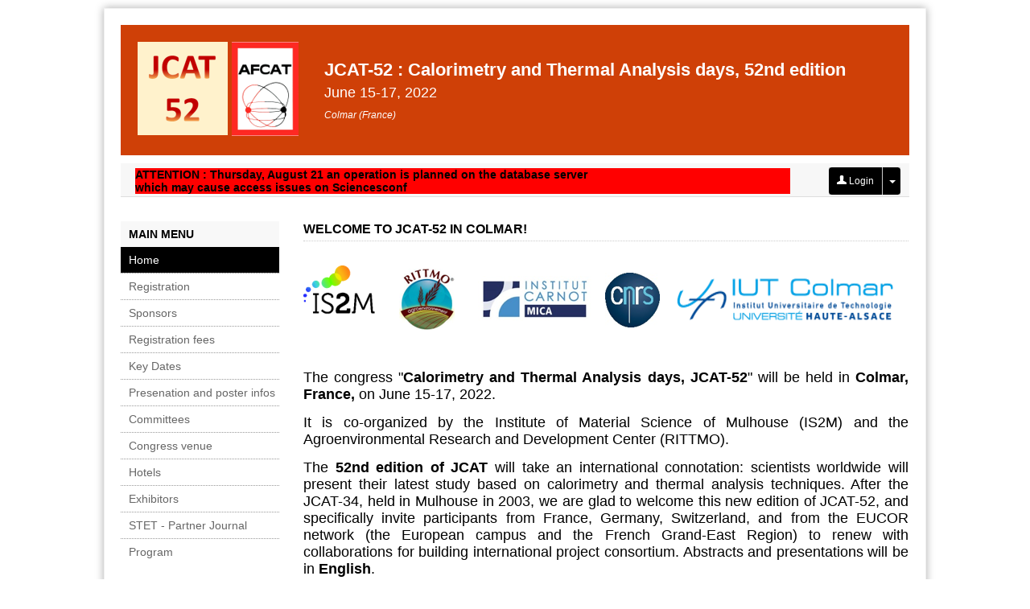

--- FILE ---
content_type: text/html
request_url: https://jcat-52.sciencesconf.org/
body_size: 3757
content:
<!DOCTYPE html PUBLIC "-//W3C//DTD XHTML 1.0 Strict//EN" "http://www.w3.org/TR/xhtml1/DTD/xhtml1-strict.dtd"><html xmlns="http://www.w3.org/1999/xhtml">

<!-- Mirrored from jcat-52.sciencesconf.org/ by HTTrack Website Copier/3.x [XR&CO'2014], Fri, 25 Jul 2025 06:37:10 GMT -->
<!-- Added by HTTrack --><meta http-equiv="content-type" content="text/html;charset=UTF-8" /><!-- /Added by HTTrack -->
<head>
    <meta http-equiv="Content-Type" content="text/html; charset=utf-8" />
    
        <link rel="icon" type="type/png" href="img/favicon.png" />
    <link href="feeds/rss" title="jcat-52.sciencesconf.org : RSS" type="application/rss+xml" rel="alternate" />
    <link href="feeds/atom" title="jcat-52.sciencesconf.org : Atom" type="application/atom+xml" rel="alternate" />
    <title>Calorimetry and Thermal Analysis days, 52nd edition - Sciencesconf.org</title>
    <script type="text/javascript">
    //<![CDATA[
    var lang = 'en'; var langs = ['en'];    //]]>
</script><link rel="stylesheet" href="css/jquery/ui/jquery.ui1b37.css?1.16.5" type="text/css" media="screen" />
<link rel="stylesheet" href="css/jquery/jquery.tipsy1b37.css?1.16.5" type="text/css" media="screen" />
<link rel="stylesheet" href="css/conference/templates/base1b37.css?1.16.5" type="text/css" media="screen" />
<link rel="stylesheet" href="css/conference/templates/template_980_centre_vertical1b37.css?1.16.5" type="text/css" media="screen" />
<link rel="stylesheet" href="css/conference1b37.css?1.16.5" type="text/css" media="screen" />
<link rel="stylesheet" href="data/css/skin.css" type="text/css" media="screen" />

<script type="text/javascript" src="js/jquery/jquery.js"></script>
<script type="text/javascript" src="js/jquery/jquery.ui.js"></script>
<script type="text/javascript" src="js/translation9ed2.js?lang=en"></script>
<script type="text/javascript" src="js/jquery/jquery.json1b37.js?1.16.5"></script>
<script type="text/javascript" src="js/conference/form1b37.js?1.16.5"></script>
<script type="text/javascript" src="js/jquery/jquery.tipsy1b37.js?1.16.5"></script>
<script type="text/javascript" src="js/sciencesconf1b37.js?1.16.5"></script>

</head>
<body>

    <!-- CONTENEUR EXTERNE -->
	<div id='template_external' class='site_position'>
		<!-- CONTAINER PRINCIPAL -->
		<div id='template_wrapper'  class='largeur_page'>
		    
		    <!-- HEAD -->
		        	
    			<div id='template_header' style="background: #cf4007;color:#ffffff">
    		<table style="border: 0; border-spacing: 0; border-collapse: collapse; padding: 0;">
    		  <tr>
    		    <td class="tac vam">
                    <a href="index.html"><img src="data/header/Image1.png" id="header_logo" alt="logo" style='margin-right:30px'/></a>
                </td>
    		    <td class="tal vam">
    		    <div id='header_title'><a href="index.html" style="color:#ffffff">JCAT-52 : Calorimetry and Thermal Analysis days, 52nd edition</a></div>
    			<div id='header_subtitle'>June 15-17, 2022</div>
    		 	<div id='header_wheredate'>
    		 	     Colmar&nbsp;(France)    		 	</div>
    		    </td>
    		  </tr>
    		</table>
    	</div>

		    		    
		    <!-- FIL ARIANE -->
		    <div id='template_link'>
		       <table class="book_papers link_h">
<tr>
<td class="tal vam">
<!-- DEBUT DES LANGUES -->
<div class="language">
        </div>
<!-- FIN DES LANGUES -->
</td>
    <!-- DEBUT message administratif éventuel -->
    <td>
    <div id='administrative_message'>
        ATTENTION : Thursday, August 21 an operation is planned on the database server<br>
which may cause access issues on Sciencesconf
    </div>
</td>
        <!-- FIN message administratif éventuel -->
        <td class="tar vam">
<!-- DEBUT DES LANGUES -->
<div class='filariane_quicklogin'>
        <form action="https://jcat-52.sciencesconf.org/user/login" method="post">
            <input type="hidden" name="conference" value="jcat-52" />
            <div class="btngrp">
                <button type="submit" class="btn-login menu_niveau_1_on">
                    <img src="img/user-w.png" alt="Login" style="width: 12px;"/>&nbsp;Login                </button>
                <div class="dropdown">
                    <button class="dropbtn menu_niveau_1_on" type="button"><span class="caret"></span></button>
                    <div class="dropdown-content">
                        <a href="user/lost.html">Lost password ?</a>
                                                    <a href="user/createaccount.html"
                               class="linkCreateUser">Create account</a>
                                            </div>
                </div>
            </div>
        </form>
            
</div>
<!-- FIN DES LANGUES -->
</td>

</tr>
</table>





		    </div>

		    <!-- MENU + CONTENU -->
						<table id='template_main' class="tpl_main_v">
              <tr>
                <td class="tal vat" id='template_menu'><div id="menu" class="menu_v fll">
    <div class='menu_cartouche'>Main menu</div>
    <div id='menu_public' class='menu mb_20'>
        <div class='sousmenu_cartouche'>
                            <div class='menu_niveau_1_on menu_132048'><a href='index9ed2.html?lang=en' target='_self'>Home</a><input type="hidden" class="menu" value="132048.0" /></div>
                                        <div class='menu_niveau_1 menu_132049'><a href='index/closed.html?lang=en' target='_self'>Registration</a><input type="hidden" class="menu" value="132049.0" /></div>
                                        <div class='menu_niveau_1 menu_132095'><a href='resource/sponsors9ed2.html?lang=en' target='_self'>Sponsors</a><input type="hidden" class="menu" value="132095.0" /></div>
                                        <div class='menu_niveau_1 menu_132096'><a href='resource/page/id/2.html?lang=en' target='_self'>Registration fees</a><input type="hidden" class="menu" value="132096.0" /></div>
                                        <div class='menu_niveau_1 menu_132159'><a href='resource/page/id/3.html?lang=en' target='_self'>Key Dates</a><input type="hidden" class="menu" value="132159.0" /></div>
                                        <div class='menu_niveau_1 menu_141149'><a href='resource/page/id/9.html?lang=en' target='_self'>Presenation and poster infos</a><input type="hidden" class="menu" value="141149.0" /></div>
                                        <div class='menu_niveau_1 menu_132539'><a href='resource/page/id/4.html?lang=en' target='_self'>Committees</a><input type="hidden" class="menu" value="132539.0" /></div>
                                        <div class='menu_niveau_1 menu_132540'><a href='resource/page/id/5.html?lang=en' target='_self'>Congress venue</a><input type="hidden" class="menu" value="132540.0" /></div>
                                        <div class='menu_niveau_1 menu_133638'><a href='resource/page/id/7.html?lang=en' target='_self'>Hotels</a><input type="hidden" class="menu" value="133638.0" /></div>
                                        <div class='menu_niveau_1 menu_135746'><a href='resource/page/id/8.html?lang=en' target='_self'>Exhibitors</a><input type="hidden" class="menu" value="135746.0" /></div>
                                        <div class='menu_niveau_1 menu_142124'><a href='resource/page/id/10.html?lang=en' target='_self'>STET - Partner Journal</a><input type="hidden" class="menu" value="142124.0" /></div>
                                        <div class='menu_niveau_1 menu_143270'><a href='program9ed2.html?lang=en' target='_self'>Program</a><input type="hidden" class="menu" value="143270.0" /></div>
                            </div>
    </div>
    

                            <div id='menu_gestion' class='menu mb_20'>
               <!-- Suppression du menu connecté à l'initialisation -->
            </div>
            
    
    <div id='menu_contact' class='menu' >
        <div class='menu_cartouche'>HELP</div>
        <div class='sousmenu_cartouche'> 
                        <div id="menu_mail" class='menu_niveau_1'>
                <script type="text/javascript" language="javascript">decrypt('wpng-52@fpvraprfpbas.bet', 'mailContact');</script>                <a id="mailContact" href="mailto:" >@&nbsp;Contact</a>
            </div>
            <!--?php if (Zend_Registry::get('conference')->website->viewContactTech()) {?-->
                   </div>
    </div>
</div> </td>
                <td class="tal vat w_100" id='template_content'>
                    			        <div id='wp_32598' class='widget'><p class='titre'>Welcome to JCAT-52 in Colmar!</p>  <div class='widget-content'>       <div><p><br /><img title="Image_6.png" src="data/pages/Image_6.png" alt="Image_6.png" /></p>
<p style="text-align: justify;"><span style="font-size: medium;">&nbsp;</span></p>
<p style="text-align: justify;"><span style="font-size: large;">The congress "<strong>Calorimetry and Thermal Analysis days, JCAT-52</strong>" will be held in <strong>Colmar, France,</strong> on June 15-17, 2022.</span></p>
<p style="text-align: justify;"><span style="font-size: large;">It is co-organized by the Institute of Material Science of Mulhouse (IS2M) and the Agroenvironmental Research and Development Center (RITTMO).</span></p>
<p style="text-align: justify;"><span style="font-size: large;">The <strong>52nd edition of JCAT</strong> will take an international connotation: scientists worldwide will present their latest study based on calorimetry and thermal analysis techniques. After the JCAT-34, held in Mulhouse in 2003, we are glad to welcome this new edition of JCAT-52, and specifically invite participants from France, Germany, Switzerland, and from the EUCOR network (the European campus and the French Grand-East Region) to renew with collaborations for building international project consortium. Abstracts and presentations will be in <strong>English</strong>.<br /></span></p>
<p style="text-align: justify;"><span style="font-size: large;">The congress' goal is to review and discuss the various research approaches and characterization methodologies based on calorimetry and thermal analysis techniques (DSC, DTA, TG...) alone, or linked to other analytical instruments, in material science. The main topics are:</span></p>
<p style="text-align: justify;"><span style="font-size: large;">- Biomass valorization</span></p>
<p style="text-align: justify;"><span style="font-size: large;">- Energy Storage</span></p>
<p style="text-align: justify;"><span style="font-size: large;">- Materials: organic, inorganic, and hybrids</span></p>
<p style="text-align: justify;"><span style="font-size: large;">Other topics will be of course accepted.</span></p>
<p style="text-align: justify;"><span style="font-size: large;">Previous to the conference, introductory courses (<strong>Short classes</strong>) will be also organized (15th of June morning). They are particularly adapted to PhD-students, young researcher and scientist starting to use calorimetry and thermal analysis for the first time. Young researchers interested in participating exclusively in the Short Classes can inscribe selecting in the Registration Fees section "Short Classes only".</span></p>
<p style="text-align: justify;"><span style="font-size: large; color: #ff0000;">&nbsp;</span></p>
<p style="text-align: justify;"><span style="font-size: large; color: #ff0000;">THE CONFERENCE PLANNING IS ON-LINE! <br /></span></p>
<p style="text-align: justify;"><span style="font-size: large; color: #ff0000;">Looking forward to see you in Colmar!<br /></span></p>
<p style="text-align: justify;"><span style="font-size: large;">&nbsp;</span></p></div>  </div></div>			    </td>
              </tr>
            </table>
					    <!-- PIED DE PAGE -->
		    <div id='template_foot'>
                <div class="tar">
    <table class="book_papers">
        <tr>
                        <td class="tal vam w_30">
                <span class="online_users">
                                    </span>
            </td>
                        <td class="tac vam w_30">
                            <a href=https://portal.sciencesconf.org/index/rgpd class="texte_trebuchet_12_normal_grisfonce">Privacy</a> |
                <a href=https://portal.sciencesconf.org/index/rgaa class="texte_trebuchet_12_normal_grisfonce">Accessibility</a>
            </td>
            <td class="tar vam">
                <a href="http://ccsd.cnrs.fr/" target='_blank'><img src="img/ccsd.png" title="CCSD" alt="CCSD" /></a>
                <a href="http://www.sciencesconf.org/" target='_blank'><img src="img/favicon-g.png" class="logo_sc" title="Sciencesconf.org" alt="Sciencesconf"/></a>
            </td>
        </tr>
    </table>
</div>
			</div>
		</div>
	</div>
	<div id="template_center"></div>

    <!-- Boites de dialogue communes à toutes les pages du site  -->
        <div id='popup_dialog' class="alert none"></div>
    <div id='popup_alert' class="alert none"></div>
    <div id='popup_confirm' class="alert none"></div>
    <div id='loading' class='none'>
        <div class="msgbox">
            <div>
                <span id="loading_img">
                    <img src="img/conference/load.gif" alt="Loading..." class="tac mr_10"/>
                </span>Loading...            </div>
        </div>
    </div>
    
    </body>

<!-- Mirrored from jcat-52.sciencesconf.org/ by HTTrack Website Copier/3.x [XR&CO'2014], Fri, 25 Jul 2025 06:37:54 GMT -->
</html>

--- FILE ---
content_type: text/css
request_url: https://jcat-52.sciencesconf.org/css/conference/templates/base1b37.css?1.16.5
body_size: 1468
content:
@charset "utf-8";

/* Squelette */
body 									{ background-color: var(--blanc) /*#fff*/; margin: 0; min-height: 980px ; color:var(--gris-fonce) /*#666*/;}
#template_external 						{ margin-top:10px; margin-left:10px; margin-right:10px; } 
#template_wrapper, #profiler   			{ background-color:var(--blanc) /*#FFFFFF*/; padding:20px; border: 1px solid var(--blanc-f1) /*#F1F1F1*/; -moz-box-shadow: 0 0 10px var(--gris-a) /*#aaa*/;  -webkit-box-shadow: 0 0 10px var(--gris-a) /*#aaa*/;  box-shadow: 0 0 10px var(--gris-a) /*#aaa*/;border-bottom-width:0;}
#template_header						{ background:url() repeat ; padding:20px; background-color:var(--blanc-f7) /*#f7f7f7*/; color:var(--gris-fonce) /*#666*/;}
#template_header a						{ color:var(--gris-fonce) /*#666*/; text-decoration:none; }
#template_header div 					{ margin-top:5px; margin-bottom:5px; }
#template_header #header_logo 			{ border:0; }
#template_header #header_title 			{ font-size:22px ; font-weight:bold ; margin-bottom:5px; }
#template_header #header_subtitle  		{ font-size:18px ; margin-bottom:10px; text-decoration:none; color:inherit; }
#template_header #header_wheredate 		{ font-size:12px ; font-style:italic; }
#template_link 							{ clear:left; background-color:var(--blanc-f7) /*#f7f7f7*/; height:41px; margin-top:10px; border-bottom: 1px solid var(--gris-d) /*#DDDDDD*/;}
#template_link .language 				{ margin-left:10px; }
#template_link  .on 					{ border-width:3px; border-color: var(--tpl-link) /*#fcefa1*/; }
#template_link  .off					{ border-width:3px; border-color: var(--blanc) /*#FFFFFF*/; }
#template_link .filariane_quicklogin 	{ margin-right:10px; float:right; }
#template_main 							{ margin-top:30px; }
#template_content 						{ padding-left:10px ; padding-bottom:20px; background-color:var(--blanc) /*#FFF*/; }
#template_menu 							{ width:165px;  padding:20px; padding-top:0; padding-left:0;  text-align: left;}
#template_menu .menu_login 				{ width:165px;  padding:20px; text-align: left; }
#template_menu .menu_login p 			{ margin-bottom: 0; }
#template_foot      					{ background-color:var(--blanc-f7) /*#f7f7f7*/ ; padding:5px; border-top:1px solid var(--gris-d) /*#DDD*/;  margin-top:50px; }
#template_foot .pied 					{ clear: left; background-color:var(--blanc-f7) /*#f7f7f7*/; ; height:42px; }
pre                                     { width:300px; }
#template_link #administrative_message  { background-color:var(--erreur) /*red*/ ; color:var(--noir) /*black*/; margin-top:5px; margin-bottom:5px; font-weight: bold;}

/* Menu Vertical */
.menu                   { text-align:left; width:197px;  }
.menu_cartouche         { width: 215px;font-weight:bold ;text-decoration: none;display:block;width:187px;height:100%;padding-top:8px;padding-bottom:8px; padding-left:10px;background-color: var(--gris-f8) /*#F8F8F8*/;text-transform: uppercase;}
.menu_cartouche a       { font-size:16px ;text-decoration: none; }
.menu_niveau_1          { width: 197px;color: var(--gris-9) /*#999*/;border-top-color:var(--gris-9) /*#999*/; border-top:1px dotted; }
.menu_niveau_1 a        { color:var(--gris-fonce) /*#666*/;text-decoration: none; display:block;width:187px; height:100%; padding-top:8px; padding-bottom:8px;padding-left:10px;border-top-color:var(--gris-9) /*#999*/;}
.menu_niveau_1 a:hover  { color:var(--noir) /*#000*/;background-color: var(--liste-impair) /*#FCFCFC*/;border-top-color:var(--gris-9) /*#999*/;}
.menu_niveau_1 a:active, .menu_niveau_1 a:focus  { color:var(--noir) /*#000*/;background-color:var(--liste-impair) /*#FCFCFC*/;border-top-color:var(--gris-9) /*#999*/;}
.menu_niveau_1_on       { color:var(--blanc) /*#FFF*/; text-decoration: none; border-top-color:var(--gris-9) /*#999*/; background-color:var(--gris-fonce) /*#666666*/; }
.menu_niveau_1_on a     { color:var(--blanc) /*#FFFFFF*/;text-decoration: none;padding-top:8px;padding-bottom:8px;padding-left:10px;display:block;width:187px;height:100%;}
.menu_niveau_2          { width: 197px;background-color:var(--gris-fd) /*#FDFDFD*/; }
.menu_niveau_2 a        { font-weight:normal;color:var(--gris-fonce) /*#666*/;text-decoration: none;  display:block; width:172px; height:100%; padding-top:4px; padding-bottom:4px; padding-left:15px;}
.menu_niveau_2 a:hover  { background-color:var(--gris-fa) /*#FaFaFa*/; color:var(--noir) /*#000*/; }
.menu_niveau_2 .menu_niveau_2 a:active, .menu_niveau_2 a:focus  { font-weight:normal; }
.menu_niveau_2_on       { width: 197px;background-color:var(--gris-fd) /*#FDFDFD*/ }
.menu_niveau_2_on a     { font-weight: normal; text-decoration: underline; display:block; width:172px; height:100%;padding-top:4px; padding-bottom:4px; padding-left:15px; }
.menu_niveau_2_on a:hover { background-color:var(--gris-fa) /*#FaFaFa*/; }
.sousmenu_dir   { padding-top:5px; padding-bottom:5px; }

/* Menu Horizontal */
div#mainmenu    {  background-color:var(--gris-f9) /*#f9f9f9*/; position : relative; z-index : 500; }
div#mainmenu a  { padding: 10px;  }
div#mainmenu ul                 { padding:0; /*margin:0px;*/ }
div#mainmenu ul li              {list-style: none;float:left; border-left:1px dotted var(--gris-clair) /*#CCC*/; text-align:left}
div#mainmenu ul li:hover        { background-color:var(--gris-fonce) /*#666*/; }
div#mainmenu ul li a            { color:var(--gris-fonce) /*#666*/;text-decoration: none; display:block; }
div#mainmenu ul li:hover > a    { color:var(--blanc) /*#FFF*/;}
div#mainmenu ul li:hover ul     { display:block; }
div#mainmenu ul ul              { display:none; position: absolute; width:201px; }
div#mainmenu ul ul li           { width:210px; /*margin-left:-1px;*/ background-color:var(--blanc-f5) /*#f5f5f5*/;  border-bottom:1px dotted var(--gris-clair) /*#CCC*/; }
div#mainmenu ul ul li:hover     { background-color: var(--gris-fonce) /*#666*/; color:var(--blanc) /*#FFF*/;}
div#mainmenu ul ul li a         { color:var(--gris-fonce) /*#666*/; }
div#mainmenu ul ul li a:hover   { color:var(--blanc) /*#FFF*/; }
div#mainmenu li ul li:hover ul  { display:block; }
div#mainmenu ul.admin li ul ul  { margin: -35px 0 0 -210px; }
div#mainmenu li:hover ul ul     { display:none; }

.tpl_nav_h {
    margin-bottom: 25px;
}
.tpl_content_h {
    z-index:1000001;
}
.tpl_main_v {
    border: 0;
    border-spacing: 0;
    border-collapse: collapse;
    padding: 0;
    width: auto;
}
.mr_10 {
    margin-right: 10px;
}
.buttonConnect {
    height: 35px;
 }
#deja_compte {
    height: 450px;
}

--- FILE ---
content_type: text/css
request_url: https://jcat-52.sciencesconf.org/css/conference/templates/template_980_centre_vertical1b37.css?1.16.5
body_size: -9
content:
@charset "utf-8";


/* largeur et position du site dans la page */
.site_position  { /*margin:auto;*/ }
.largeur_page 	{ width:980px; margin:auto;}

--- FILE ---
content_type: text/css
request_url: https://jcat-52.sciencesconf.org/css/conference1b37.css?1.16.5
body_size: 7028
content:
@charset "utf-8";

:root {
    --violet-sc: #D264EB/*D264EB*/;
    --violet-survol-sc: #9641d7 /* violet01 B244CB/*d54e21*/;
    --violet-sc02: #5a1ebe;
    --violet-clair-sc: #FBF0FD/*F6E0FB/*#D264EB*/;
    --bleu-ccsd: #00005C;

    --article: #1271e6;
    --article-courant: #d54e21;
    --blanc : #ffffff;
    --erreur: #F00;
    --etat-vert: #093;
    --form-link: #21759b;
    --gris: #dee0db;
    --gris-clair: #CCC;
    --gris-clair-moyen: #eeeeee;
    --gris-fonce: #666;
    --gris-moyen: #767676;
    --gris-tres-clair: #f9f9f9f9;
    --important: #cc0000;
    --important-hover: #ffedf0;
    --liste: #369;
    --liste-impair: #FCFCFC;
    --map: #009900;
    --mois: #8f0f0f;
    --noir: #000;
    --note: #deffe0;
    --tab-hover: #fef4cd;
    --tpl-link: #fcefa1;
    --valid: #dff0d8;

    --blanc-f1: #f1f1f1;
    --blanc-f5: #f5f5f5;
    --blanc-f7: #f7f7f7;
    --gris-71: #717375;
    --gris-8: #888;
    --gris-9: #999999;
    --gris-a: #aaa;
    --gris-d: #ddd;
    --gris-d9: #d9d9d9;
    --gris-db: #DBDBDB;
    --gris-e4 : #e4e4e4;
    --gris-e5: #e5e4e4;
    --gris-ef: #efefef;
    --gris-f8: #f8f8f8;
    --gris-f9: #f9f9f9;
    --gris-fa: #fafafa;
    --gris-fd: #fdfdfd;
    --noir-3: #333333;
    --noir-5: #555555;
    --noir-15: #151515;
    --noir-18: #180303;
}

/* General */
a { color: var(--gris-fonce) /*#666*/; }
.fleche { font-family: Arial, Verdana, Helvetica, sans-serif; font-size:8px;  }
.titre, .stitre { margin-top:0;padding-top:0;padding-bottom:5px;font-size:15px; font-weight:bold ;border-bottom:1px dotted var(--gris-clair) /*#CCC*/; text-align:left;margin-bottom:10px;}
.stitre { font-size:13px; }
.ui-widget-overlay {opacity: 0.8;}
.ui-dialog .ui-dialog-buttonpane {border-color: var(--gris-clair) /*#ccc*/;}
.ui-autocomplete {max-height:300px;overflow:auto;}
#alert,#popup_dialog {background: url(../img/portal/dialog.bg.png) no-repeat right bottom;display: none;margin-top: 20px;}
#alert {font-size: 13px;}
.p-info {border-left: 5px solid var(--gris-clair-moyen) /*#eeeeee*/; padding:5px 10px;font-style: italic; margin-bottom: 10px; }
.p-important {border-left: 5px solid var(--gris-clair-moyen) /*#eeeeee*/; padding:5px 10px;font-style: italic; color: var(--important) /*#cc0000*/; margin-bottom: 10px; }
#profiler {width: 980px;margin: 10px auto;background: var(--blanc) /*#ffffff*/;}
.closed,.msgbox {background: var(--blanc) /*#fefefe*/;border: 1px solid var(--gris-clair-moyen) /*#eeeeee*/;box-shadow:0 1px 0 rgba(255, 255, 255, 0.2) inset, 0 1px 2px rgba(0, 0, 0, 0.05); padding: 20px; width: 400px;margin: 50px auto;text-align: center; }
.closed .titre {text-align: center; border: 0; margin-bottom:0; margin-top:10px;}
.closed-msg {font-size: 18px; font-weight: bold;}
.closed-msg .i {font-size: smaller; font-weight:normal;}
.img-border {box-shadow: 3px 3px 4px var(--gris-clair) /*#ccc*/;}
hr {height: 1px; border:0; background-color: var(--gris-clair) /*#CCC*/;}
.i, .empty-list {font-style: italic;}
.b {font-weight: bold;}
.important {font-size: 13px;}
.normal {font-size: 11px;}
.divhover:hover, #div_login  {box-shadow: 0 0 2px var(--gris-clair) /*#cccccc*/;background: var(--gris-f8) /*#f8f8f8*/;}
.divhover:hover i.icon{opacity:1;}
.divhover:hover table.tableau tbody tr:nth-child(2n+1) { background: var(--gris-f8) /*#f8f8f8*/;}
.divhover:hover table.tableau tbody tr:nth-child(2n) {background: var(--blanc-f5) /*#f5f5f5*/;}
.divhover:hover table.tableau tbody tr:hover {background-color: var(--violet-clair-sc)/*#fef4cd*/;}
#fLogin dl {margin: 0; padding: 0;}
#fLogin dt {text-align: right;}
#fLogin dt{display: none;}
#fLogin dd {float: left ;margin: 0;}
#fLogin dd input {margin: 0 4px;}
#fLogin input {color: var(--gris-moyen) /*#767676*/;font-family: Arial, Helvetica, sans-serif;font-size: 10px;font-weight: normal;}
.online_users   { margin-left: 10px; padding: 5px 10px;}
.overflow {overflow:auto;}
.clear {clear:both;}
#div_login {margin:50px auto; width:500px; background-color:var(--blanc) /*#ffffff*/;text-align:center;}
#formLogin dl dt {text-align:left;font-weight:bold;}
#formLogin dl dd {margin-left: 0; margin-bottom: 10px;}

/* Icons */
img.flag_fr { background: url(../img/common/flag_fr.png) no-repeat 0 0;}
img.flag_fr_selected,img.flag_fr:hover {background: url(../img/common/flag_fr.png) 0 -11px no-repeat;}
img.flag_en { background: url(../img/common/flag_en.png) no-repeat 0 0;}
img.flag_en_selected,img.flag_en:hover {background: url(../img/common/flag_en.png) 0 -11px no-repeat;}
img.flag_es { background: url(../img/common/flag_es.png) no-repeat 0 0;}
img.flag_es_selected,img.flag_es:hover {background: url(../img/common/flag_es.png) 0 -11px no-repeat;}
img.flag_pt { background: url(../img/common/flag_pt.png) no-repeat 0 0;}
img.flag_pt_selected,img.flag_pt:hover {background: url(../img/common/flag_pt.png) 0 -11px no-repeat;}

i.icon {background-repeat: no-repeat; background-position: 0 0; width: 14px; height:14px; display: inline-block; line-height: 14px; margin-top: 1px; vertical-align: text-top; opacity:0.5;}
i.icon:hover, i.icon-active {opacity:1;}
i.icon-add {background-image: url(../img/icon/add.png);}
i.icon-del {background-image: url(../img/icon/del.png);}
i.icon-disconnect {background-image: url(../img/icon/disconnect.png);}
i.icon-user {background-image: url(../img/icon/user.png);}
i.icon-users {background-image: url(../img/icon/users.png);}
i.icon-warning {background-image: url(../img/icon/warning.png);}
i.icon-mod_submission, i.icon-comsci {background-image: url(../img/icon/comsci.png);}
i.icon-register, i.icon-mod_registration, i.icon-confregister {background-image: url(../img/icon/register.png);}
i.icon-participant {background-image: url(../img/icon/participant.png);}
i.icon-website {background-image: url(../img/icon/website.png);}
i.icon-labo {background-image: url(../img/icon/labo.png);}
i.icon-ok {background-image: url(../img/icon/ok.png);}
i.icon-payment, i.icon-mod_payment, i.icon-confpayment {background-image: url(../img/icon/payment.png);}
i.icon-paid {background-image: url(../img/icon/paid.png);}
i.icon-valid {background-image: url(../img/icon/valid.png);}
i.icon-mail, i.icon-mailing {background-image: url(../img/icon/mail.png);}
i.icon-remove, i.icon-delete, i.icon-drop {background-image: url(../img/icon/remove.png);}
i.icon-edit {background-image: url(../img/icon/edit.png);}
i.icon-pageedit, i.icon-mod_reviewing, i.icon-review {background-image: url(../img/icon/pageedit.png);}
i.icon-admin, i.icon-adminconf {background-image: url(../img/icon/admin.png);}
i.icon-info {background-image: url(../img/icon/info.png);}
i.icon-move, i.icon-move:hover {background-image: url(../img/icon/move.png); cursor: move;}
i.icon-open {background-image: url(../img/icon/open.png);}
i.icon-dir, i.icon-mod_hal, i.icon-export {background-image: url(../img/icon/dir.png);}
i.icon-subdir {background-image: url(../img/icon/subdir.png);}
i.icon-file, i.icon-member {background-image: url(../img/icon/file.png);}
i.icon-files, i.icon-mod_proceeding, i.icon-proceed {background-image: url(../img/icon/files.png);}
i.icon-replace {background-image: url(../img/icon/replace.png);}
i.icon-share {background-image: url(../img/icon/share.png);}
i.icon-calendar, i.icon-mod_program, i.icon-program {background-image: url(../img/icon/calendar.png);}
i.icon-print {background-image: url(../img/icon/print.png);}
i.icon-clock {background-image: url(../img/icon/clock.png);}
i.icon-next {background-image: url(../img/icon/next.png);}
i.icon-empty {background: none;}

/* Form */
.formcontent {padding: 20px; border: 1px solid var(--gris-clair) /*#CCC*/; font-family: Arial, Helvetica, sans-serif; font-size: 12px; margin-bottom: 20px;}
.formcontent .formcontent {padding: 0; border: 0;margin-bottom: 0;}
.formcontent .elem .entete, .formcontent .entete {font-size: 14px;font-weight: bold;padding-bottom: 3px;border-bottom: 2px solid var(--gris-fonce) /*#666*/; text-decoration: none;}
.formcontent .elem .entete a, .formcontent .entete a {font-size: 11px; margin-left: 15px;}
.formcontent .elem .entete a, .formcontent .entete a, .formcontent a.link { text-decoration: none; color: var(--form-link) /*#21759b*/; font-weight: bold;}
.formcontent .elem .entete a:hover, .formcontent .entete a:hover, .formcontent a.link:hover {color: var(--violet-survol-sc)/*#d54e21*/;}
.formcontent .elem { padding-bottom: 15px;}
.formcontent .elem p {margin:0; padding: 0;}
.formcontent .elem .titre {font-weight: bold;font-size: 12px; border: none;}
.formcontent .elem .description {font-style: italic;}
.formcontent input[type=text],.formcontent input[type=file],.formcontent input[type=password],.formcontent textarea,.formcontent select{width: 100%;}
.formcontent .elem_end {margin-top: 20px;text-align: center;}
.formcontent .no-padding {padding-bottom: 0;}
.formcontent ul.errors {margin:0; padding-left:0; list-style: none;}
.formcontent ul.errors li {color: var(--erreur) /*red*/;font-style: italic;}
.option-i {font-style: italic;}

.div-desc-lang {position:relative;height: 0;}
.span-desc-lang {position: absolute;top: 3px;left: 3px;}
.img-lang-selected {background-position: 0 -11px;}
.input-lang {text-indent: 20px;}
.formcontent .elem_end input[type=submit], .btn, #formLogin input[type=submit] { 
	font-size: 16px;
    display:inline-block; 
	color: var(--noir-3) /*#333333*/;
	cursor: pointer; 
	line-height: 20px; 
	margin-bottom: 0; 
	padding: 4px 14px; 
	text-align: center; 
	text-shadow: 0 1px 1px rgba(255, 255, 255, 0.75); 
	vertical-align: middle;}
.formcontent .elem_end input[type=submit][disabled], .formcontent .elem_end input[type=button][disabled] {cursor: auto;}




/* Table */
.tableau {font-size: 12px;}
.tableau thead th, .tableau thead td {line-height: 22px;font-weight: bold; text-transform: uppercase; }

.tableau thead th, .tableau thead td, .gray {
	background-color: var(--gris-f8) /*#f8f8f8*/;
	background-color: -moz-linear-gradient(top,  #f8f8f8 0%, #f0f0f0 100%);
	background-color: -webkit-gradient(linear, left top, left bottom, color-stop(0%,#f8f8f8), color-stop(100%,#f0f0f0));
	background-color: -webkit-linear-gradient(top,  #f8f8f8 0%,#f0f0f0 100%);
	background-color: -o-linear-gradient(top,  #f8f8f8 0%,#f0f0f0 100%);
	background-color: -ms-linear-gradient(top,  #f8f8f8 0%,#f0f0f0 100%);
	background-color: linear-gradient(to bottom,  #f8f8f8 0%,#f0f0f0 100%);
	filter: progid:DXImageTransform.Microsoft.gradient( startColorstr='#f8f8f8', endColorstr='#f0f0f0',GradientType=0 );
}
.tableau #header-headerrow-TEXT_ROLE-label { text-align: left;}
.tableau #header-headerrow-TEXT_VALID-label { text-align: left;}
.tableau #header-headerrow-TEXT_DATE-label { text-align: left;}

.tableau td, #listPages ol li {font-weight: normal;border-bottom: 1px solid var(--gris) /*#dee0db*/;}
.tableau tr.title td{font-weight: bold;}
.tableau td div.session {height: 100px; overflow:auto;}
.tableau tbody tr:nth-child(odd), .tableau tbody tr.nohover:hover:nth-child(odd), .tableau tbody tr.nohover:nth-child(odd) table tbody tr {background-color: var(--blanc) /*#ffffff*/;}
.tableau tbody tr:nth-child(even),#listPages > ol > li:nth-child(2n), .tableau tbody tr.nohover:nth-child(even), .tableau tbody tr.nohover:hover:nth-child(even) table tbody tr  {background-color: var(--gris-tres-clair) /*#f9f9f9*/;}
.tableau tbody tr:hover, .tableau tbody tr:hover tr, #listPages ol li:hover {background-color: var(--tab-hover) /*#fef4cd*/;}
.tableau .lab-actions {display: none;}
.tableau tbody tr:hover .lab-actions {display: inline;}
.tableau td ul {margin:0; padding:0; list-style: none;}
.tableau td ul li {margin-bottom:3px;}
.group { box-shadow:0 1px 0 rgba(255, 255, 255, 0.2) inset, 0 1px 2px rgba(0, 0, 0, 0.05); background-color: var(--gris-ef) /*#efefef*/;padding: 5px 10px;border: 1px solid var(--gris) /*#dee0db*/;margin-right: 5px;-webkit-border-radius: 5px;-moz-border-radius: 5px;border-radius: 5px;color: var(--noir-5) /*#555555*/;}
.group a{text-decoration: none;}
.groupactif {background-color: var(--tab-hover) /*#fef4cd*/;}
span.group {line-height:30px;}
div.group {float:left; margin-bottom:5px;}
.note {background-color: var(--note) /*#deffe0*/;}

.rotate {
    filter:  progid:DXImageTransform.Microsoft.BasicImage(rotation=0.083);  /* IE6,IE7 */
    -ms-filter: "progid:DXImageTransform.Microsoft.BasicImage(rotation=0.083)"; /* IE8 */
    -moz-transform: rotate(-90.0deg);  /* FF3.5+ */
    -ms-transform: rotate(-90.0deg);  /* IE9+ */
    -o-transform: rotate(-90.0deg);  /* Opera 10.5 */
    -webkit-transform: rotate(-90.0deg);  /* Safari 3.1+, Chrome */
    transform: rotate(-90.0deg);  /* Standard */
}

/* Menu */
#listPages ol {list-style-type : none; }
#listPages > ol {padding : 0;margin : 0;}
#listPages ol li {padding : 7px 0;}
#listPages > ol > li {padding : 7px 4px;  }
#listPages > ol > li ol li, #listPages > ol > li ol li:hover {background-color : transparent;}
.tr_roles {display : none;}

/* Dépôt */
div.steps {margin: 0 auto 10px ;}
span.step_number {background: var(--gris-fonce) /*#666666*/;padding: 5px 10px;font-size: 20px;color: var(--blanc) /*#ffffff*/;}
span.step_number_current {background: var(--important) /*#CC0000*/;}
span.step_text {color: var(--gris-fonce) /*#666666*/;padding: 0 30px 0 10px;}
span.step_text_current {color: var(--important) /*#CC0000*/;}

/* Actu */
.news {border: 1px solid var(--gris-clair) /*#cccccc*/;paddingpadding: 10px;margin: 10px;}
.news .news-date {padding: 3px 10px;font-size: 14px;color: var(--blanc) /*#ffffff*/;width: 90px;margin: -5px 0 0 -20px;box-shadow: 0 0 2px var(--gris-clair) /*#cccccc*/;text-align:center;}
.news .news-title {font-size: 12px;padding: 5px; text-decoration: underline;}

/* Article */
.cal {border:0; position: relative; background-color: var(--gris-f8) /*#f8f8f8*/; margin-bottom: 0;padding: 20px; text-align:left;}
.calendar {font-family:"trebuchet ms","DejaVu Serif",serif; width: 40px; height: 45px; font-size: 0.8em; background: var(--gris-e5) /*#e5e4e4*/; -webkit-border-radius: 5px; -moz-border-radius: 5px; border-radius: 5px; box-shadow: 0 0 5px var(--gris-9) /*#999999*/; -moz-box-shadow: 0 0 5px var(--gris-9) /*#999999*/; -webkit-box-shadow: 0 0 5px var(--gris-9) /*#999999*/;}
.calendar > span { display: block; }
.calendar > .month { text-align: center; padding: 2px 0; font-size: 8px; }
.calendar > .day { text-align: center; font-weight: bold; font-size: 2.3em; color: var(--noir-18) /*#180303*/; }
.calendar > .month { background: var(--mois) /*#8f0f0f*/; color: var(--blanc) /*#fff*/; font-weight: bold; text-shadow: 0 1px var(--noir) /*#000*/; background: -webkit-gradient(linear, left top, left bottom, from(#eb8080), to(#8f0f0f));background: -moz-linear-gradient(top, #eb8080, #8f0f0f);}
.calendar > .day {  background: var(--gris-e5) /*#e5e4e4*/; }
.calendar > .month { -webkit-border-top-left-radius: 5px; -moz-border-radius-topleft: 5px;-webkit-border-top-right-radius: 5px; -moz-border-radius-topright: 5px;border-top-left-radius: 5px; border-top-right-radius: 5px;}
.calendar > .day {text-shadow: 0 1px var(--blanc) /*#fff*/; -webkit-border-bottom-left-radius:  5px; -moz-border-radius-bottomleft:      5px;-webkit-border-bottom-right-radius: 5px; -moz-border-radius-bottomright:     5px;}
.cal .time {font-size: 12px; font-weight: bold; }
.cal .info { left:75px; top: 20px;position: absolute;}
.cal .title {font-size: 16px; font-weight: bold;}
.cal .room {position: absolute; right:7px; font-style: italic;}

#article .padding_20 {
    padding: 20px;
}

#article .espacement {
    margin-bottom: 10px;
}

#article .cartouche {
    padding: 7px;
    background-color: var(--gris-f8) /*#f8f8f8*/;
    border-bottom-width: 1px;
    border-bottom-style: dotted;
    border-bottom-color: var(--gris-d9) /*#d9d9d9*/;
    font-weight: bold;
}

#article .cartouche_in {
    padding: 0 10px 10px 10px;
}

#article {
    font-family: "Times New Roman", sans-serif;
    color: var(--noir-15) /*#151515*/;
    font-size: 12px;
}

#article .docid {
    font-family: Arial, Helvetica, sans-serif;
    text-align: right;
    font-weight: bold;
    color: var(--article) /*#1271e6*/;
    background-color: var(--gris-f8) /*#f8f8f8*/;
    padding: 10px;
}

#article .title {
    text-align: left;
    font-size: 26px;
    padding: 15px 10px 0;
}

#article .authors {
    font-size: 14px;
    padding: 5px 10px;
}

#article .authors .indice {
    font-size: 10px;
    font-weight: bold;
    vertical-align: top;
}
#article .authors .indice a {
    text-decoration: none;
}

#article .laboratories {
    font-size: 12px;
    padding: 0 5px 0 10px;
}

#article .laboratories .laboratory .position {
    font-weight: bold;
}

#article .laboratories .laboratory .name {
    margin-left: 2px;
}

#article .laboratories .laboratory .affiliations {
    margin-left: 20px;
    font-style: italic;
}

#article .laboratories .laboratory .contact {
    margin-left: 20px;
    font-style: italic;
}

#article .laboratories .laboratory .link {
    font-style: italic;
}

#article ul.fileTypes {
    clear: both;
    height: 31px;
    margin: 0;
    padding: 0;
}

#article ul.fileTypes li {
    font-family: Arial, Helvetica, sans-serif;
    cursor: pointer;
    background: var(--gris-f8) /*#f8f8f8*/;
    padding-right: 10px;
    float: left;
    width: 125px;
    list-style-type: none;
    text-align: center;
    border-top: 0 solid var(--gris-db) /*#DBDBDB*/;
    background-image: url(../img/conference/screeshot_ombre.jpg);
    background-position: right top;
    background-repeat: no-repeat;
}

#article ul.fileTypes li>div {
    width: 120px;
    padding: 9px 0 7px 0;
    height: 15px;
}

#article ul.fileTypes li.current>div {
    background: var(--gris-d9) /*#d9d9d9*/;
    font-weight: bold;
}

#article .filesDetail {
    border: 1px solid var(--gris-d9) /*#d9d9d9*/;
    padding-top: 0;
    height: 400px;
}

#article .fcontent .content {
    background: var(--gris-f8) /*#f8f8f8*/;
    text-align: center;
}

#article .fcontent .content,#article .file_content .list {
    height: 100%;
}

#article .fcontent .list .el {
    width: 100%;
    padding: 10px 0 10px 10px;
    border-bottom: 1px dotted var(--gris-9) /*#999999*/;
}

#article .fcontent .list .current {
    color: var(--article-courant) /*#d54e21*/;
}

#article .abstract {
    text-align: justify;
    padding-left: 10px;
}

#article .mainFile {
    padding-left: 15px;
    float: right;
    margin-top: 15px;
    margin-right: 10px;
}

#article .left_ombre {
    float: left top;
}

#article .ombre {
    background-image: url(../img/conference/screeshot_ombre.jpg);
    background-position: left top;
    background-repeat: no-repeat;
}

#article .mainFile img {
    border: 1px solid var(--gris-db) /*#dbdbdb*/;
}

#article .cartouche_in td {
    border-bottom: 1px dotted var(--gris-d9) /*#d9d9d9*/;
}

#article .cartouche_in .metaValue,#article .cartouche_in .fileDesc,#article .cartouche_in .metaValue
    {
    width: 75%;
}

#article .metadatas_detail .metaValue {
    font-weight: bold;
}

#article .files_detail tr.main {
    background: var(--gris-f8) /*#F8F8F8*/;
}

/* Etat des paiements */

/* Etat des papiers */
.etat *, div.amount * {margin: 0; padding: 0;}
.etat, div.amount {font-family: Arial, Helvetica, sans-serif; font-size: 11px; width: 55px; height: 55px;  padding: 1px; text-align: center; margin: 10px;}
.etat p, div.amount p {display: table-cell;vertical-align: middle;height: 55px;width: 55px;border-width: 1px; border-style: solid; border-color: var(--gris-d) /*#dddddd*/;box-shadow:0 1px 0 rgba(255, 255, 255, 0.2) inset, 0 1px 2px rgba(0, 0, 0, 0.05);}
div.amount,  div.amount p {height: 30px;}
.etat p.etat_0 {color: var(--noir-3) /*#333*/;background-color: var(--blanc-f5) /*#f5f5f5*/;border-color:var(--blanc-f5) /*#f5f5f5*/;}
.etat p.etat_1 {color: var(--etat-vert) /*#093*/;background-color: var(--note) /*#deffe0*/;border-color: var(--note) /*#deffe0*/;font-weight: bold;}
.etat p.etat_2 {color: var(--noir-3) /*#333*/;background-color: var(--blanc-f5) /*#f5f5f5*/;border-color: var(--blanc-f5) /*#f5f5f5*/;}
.etat p.etat_3 {color: var(--important) /*#C00*/;background-color: var(--important-hover) /*#ffedf0*/;border-color: var(--important-hover) /*#ffedf0*/;font-weight: bold;}

.amount p.etat_0, .amount p.etat_1 {color: var(--noir-3) /*#333*/;background-color: #f5f5f5;border-color: var(--blanc-f5) /*#f5f5f5*/;}
.amount p.etat_2 {color: var(--important) /*#C00*/;background-color: var(--important-hover) /*#ffedf0*/;border-color: var(--important-hover) /*#ffedf0*/;font-weight: bold;}
.amount p.etat_3 {color: var(--etat-vert) /*#093*/;background-color: var(--note) /*#deffe0*/;border-color: var(--note) /*#deffe0*/;font-weight: bold;}


.etat p.etat_4 {font-weight: bold;line-height: 10px;background-color: var(--blanc) /*#ffffff*/;}
.etat .info {font-size: 8px; font-weight: normal;}

/* Evaluations */
.eval {padding: 10px;margin: 10px;border: 1px solid var(--gris-clair) /*#cccccc*/;}
.eval_title {line-height: 29px;}
.eval_content {border-top: 1px dotted var(--gris-clair) /*#cccccc*/;padding-top: 5px;margin-top: 5px;text-align: justify;}
.eval_note {background: var(--gris-fonce) /*#666666*/;color: var(--blanc) /*#ffffff*/;padding: 7px 5px;}
.eval_reviewer, .eval_crit_value, .eval_change_cat {font-weight: bold;}
.eval_reviewer span, .eval_crit_title{font-style: italic;}
.eval_date {float: right;}
.eval_grid, .eval_com {padding-top:10px;}
.eval_grid>span, .eval_com>span {font-weight: bold;}
.formcontent .eval ul {padding-left: 20px;}
.formcontent .elem ul li.eval_crit {list-style-type: square;}
.eval_comment {font-style: italic;font-size: smaller;}

#consultation .lettrine {
    font-size: 30px;
    padding: 5px;
}
#consultation {
    font-size: 12px;
    font-family: "Trebuchet MS", Arial, Helvetica, sans-serif;
    color: var(--noir-3) /*#333*/;
}

#consultation #filtre {
    margin: 15px;
}

#consultation #listsessions #liste {
    border: 0;
    border-spacing: 6px;
    margin-bottom: 20px;
    padding: 5px;
    width: 100%;
}

#consultation #liste td {
    border-bottom-style: dotted;
    border-color: var(--gris-clair) /*#ccc*/;
    border-bottom-width: 1px;
    border-right-style: dotted;
    border-right-width: 1px;
}

#consultation #liste a,#consultation #pagination a {
    text-decoration: none;
    color: var(--liste) /*#369*/;
}

#consultation #liste a:hover {
    text-decoration: underline;
    color: var(--liste) /*#369*/;
}

#consultation #liste .pair {
    background-color: var(--blanc) /*#FFF*/;
}

#consultation #liste .impair {
    background-color: var(--liste-impair) /*#FCFCFC*/;
}

#consultation #pagination {
    text-align: center;
    margin-bottom: 20px;
}

#consultation #filtre {
    margin-bottom: 20px;
}

/* administrate-website > access */
.description_coordinates_maps {
	margin-bottom : 10px;
	padding : 5px;
	border : 1px solid var(--map) /*#009900*/;
	color : var(--map) /*#009900*/;
	text-align : justify;
}

#map_canvas {
	width: 100%;
	height: 350px;
}

/* adminitrate-website > sponsors */

#sponsorsList > tbody > tr {
	cursor : move;
}

#sponsorsList td.img_min {
	width : 100px;
	text-align : center;
}

#sponsorsList td.img_min img {
	max-width : 100px;
}

/* Envoi de mail */

.tableau tbody .mail_table_actions {
	border-collapse : collapse;
}
.tableau tbody .mail_table_actions tr {
	background : none;
}
.tableau tbody .mail_table_actions td {
	padding : 5px 0;
	border : none;
	background : none;
}

.show_actions {
	text-align: right;
}

.hide_actions {
	text-align: right;
}

.mail_send_select optgroup {
	font-size : 14px;
	font-weight : bold;
	font-style : italic;
}
.sponsors table td {
	text-align:justify;
}

.btngrp {
    background: var(--gris-clair) /*#ccc*/;
}
.btn-login, .dropbtn {
    color: var(--blanc) /*white*/ !important;
}
.btn-login, .dropbtn, .dropbtn2 {
    border: none;
    cursor: pointer;
    font-family: Arial, Helvetica, sans-serif;
    font-size: 12px;
}
.btn-login {
    border-bottom-left-radius: 4px;
    border-top-left-radius: 4px;
    padding: 10px;
}
.btn-login:hover, .dropbtn:hover {
    opacity:0.9;
}
.dropbtn {
    border-bottom-right-radius: 4px;
    border-top-right-radius: 4px;
    margin-left: -3px;
    padding: 10px 6px;
}
.dropbtn2 {
    background: none;
    color: var(--noir-3) /*#333333*/;
}
.caret {
    display: inline-block;
    width: 0;
    height: 0;
    margin-left: 2px;
    vertical-align: middle;
    border-top: 4px solid #fff;
    border-right: 4px solid transparent;
    border-bottom: 0 dotted;
    border-left: 4px solid transparent;
}
.caret-grey{
    border-top: 4px solid var(--gris-fonce) /*#666*/;
}
.dropdown {
    position: relative;
    display: inline-block;
}
.dropdown-content {
    display: none;
    position: absolute;
    background-color: var(--blanc) /*#fff*/;
    min-width: 160px;
    box-shadow: 0 8px 16px 0 rgba(0,0,0,0.2);
    right:0;
    -webkit-border-radius: 4px;
    -moz-border-radius: 4px;
    border-radius: 4px;
    border: 1px solid var(--gris-d) /*#DDD*/;
    z-index:1000;
}
.dropdown-content a {
    padding: 12px 16px;
    text-decoration: none;
    display: block;
    font-size:12px;
}
.dropdown-content a:hover {background-color: var(--blanc-f7) /*#f7f7f7*/}
.dropdown:hover .dropdown-content {display: block;}

/* Administration > Privilèges */
li.session {
    list-style-type: disc;
    margin-left: 20px;
}
/* * * * * * * * * * * * * * * * * * * * * * * * * * * * * * * * * * * * *
 * DataTables sorting
 */

#controlboard .sorting_asc,
#controlboard .sorting_desc,
#controlboard .sorting,
#controlboard .sorting_asc_disabled ,
#controlboard .sorting_desc_disabled {
    background: none;
    background-color: var(--gris-e4) /*#E4E4E4*/;
}

/* Adminstration>Paramétrage général */
#dialogDomain {
    display:none;
    text-align:left;
}

.none {
    display: none;
}
.block {
    display: block;
}
.mb_0 {
    margin-bottom: 0;
}
.mb_10 {
    margin-bottom: 10px;
}
.mb_20 {
    margin-bottom: 20px;
}
.mt_10 {
    margin-top: 10px;
}
.tal {
    text-align: left;
}
.tac {
    text-align: center;
}
.tar {
    text-align: right;
}
.vam {
    vertical-align: middle;
}
.vat {
    vertical-align: top;
}
.w_3 {
    width: 3%;
}
.w_5 {
    width: 5%;
}
.w_7 {
    width: 7%;
}
.w_10 {
    width: 10%;
}
.w_15 {
    width: 15%;
}
.w_25 {
    width: 25%;
}
.w_30 {
    width: 30%;
}
.w_48 {
    width: 48%
}
.w_60 {
    width: 60%;
}
.w_85 {
    width: 85%;
}
.w_100 {
    width: 100%;
}
.w_i {
    width: inherit;
}
#list_recipients, #list_attachments {
    max-height: 100px;
}

#roomList, #sessionList, #typdocList, #alias_contain, #templates,
#mailingslists, #tosList, .eventList, #myPapers, #myReviewer,
#myThematique, #optionsList, #reviewGrid, #distribution, #table_registers,
#imgList, .widgets_homepage, #dateList, #construct_area_preregistration,
#resourcesList, #sponsorsList, #annexeFileList {
    border: 0;
    border-spacing: 0;
    border-collapse: collapse;
    padding: 6px;
    width: 100%;
}
/* administrate-mail */
#tagList {
    padding: 5px;
    width: 100%;
}

#logList, .book_papers {
    border: 0;
    border-spacing: 0;
    border-collapse: collapse;
    padding: 0;
    width: 100%;
}

#logList2 {
    width: 100%;
    border: 0;
    padding: 2px;
    border-spacing: 0;
    border-collapse: collapse;
}

#listtos_libelle {
    overflow:auto;
    max-height:200px;
}

#preview_footer table {
    background-color: var(--blanc-f7) /*rgb(247, 247, 247)*/;
    padding: 5px;
    border-top: 1px solid var(--gris-d) /*rgb(221, 221, 221)*/;
    margin-top: 10px;
    text-align: right;
    width:100%;
}
#preview_footer table table {
    border-spacing: 0; padding: 0; border: 0;
}
/* administrate-program */
.action_export {
    border: 0;
    margin-bottom: 10px;
    padding: 0;
    position: relative;
}
.planning_day {
    margin-bottom:10px;
}
.indent_10 {
    padding-left: 10px;
}
.table_lvl1 {
    width: 100%;
    border-collapse: collapse;
}
.typdocTitle {
    border-bottom-style: dotted;
    border-bottom-width: 1px;
    border-color: var(--gris-clair) /*#ccc*/;
    border-right-style: dotted;
    border-right-width: 1px;
}
.border_error {
    border: 1px solid var(--erreur) /*red*/;
}
.fll {
    float: left;
}
.flr {
    float: right;
}
/* edition */
#step2 {
    max-height: 400px;
}
/* export */
.exportList {
    padding: 6px;
    border-collapse: collapse;
    border-spacing: 0;
    width: 100%;
}
#paper_valid {
    background: var(--valid);
}
#paper_error {
    background: var(--important-hover);
}
#paper_waiting {
    background: var(--tab-hover);
}
#paper_nohal {
    background: white;
}
#paper_valid .tal {
    padding: 5px;
}
#paper_error .tal {
    padding: 5px;
}
#paper_waiting .tal {
    padding: 5px;
}
.paper_sword {
    border-spacing: 6px;
    margin-bottom: 20px;
    padding: 5px;
    width: 100%;
}
.home_wdg {
    border: 0;
    border-spacing: 3px;
    margin-bottom: 20px;
    padding: 5px;
    width: 100%;
}
/* layouts */
.template_border_skin {
    border-right-width:1px;
    width:1px;
}
.logo_sc {
    height: 59px;
}
.link_h {
    height: 40px;
}
.txt_up {
    text-transform: uppercase;
}
.menu_v {
    min-height: 600px;
    width: 197px;
}
.flag_span {
    padding: 0 2px;
}
/* mail */
.subject {
    background-color: var(--gris-ef) /*#EFEFEF*/;
    display: inline-block;
    padding: 5px;
}
.content {
    background-color: var(--gris-ef) /*#EFEFEF*/;
    margin-bottom: 20px;
    padding: 10px;
}
.error {
    font-weight: bold;
    color: var(--erreur);
    font-style:italic;
}
.pb_10 {
    padding-bottom: 10px;
}
/* payment */
.m_20a {
    margin: 20px auto;
}
.elem #details {
    margin: 10px 0;
}
.pr_10 {
    padding-right: 10px;
}
.no_border {
    border: none;
}
/* submission */
.annex {
    border: 1px dotted var(--gris-clair) /*#CCCCCC*/;
}
/* user */
#mailExist {
    color: #b94a48;
    font-style: italic;
    padding: 2px 5px;
}
.not_visible {
    visibility: hidden;
}

--- FILE ---
content_type: text/css
request_url: https://jcat-52.sciencesconf.org/data/css/skin.css
body_size: 170
content:
@charset "utf-8";
body { background: #ffffff  url(fond.html) fixed no-repeat  0 0 ; }
body { color: #000000 ; font-family: "Trebuchet MS", Arial, Helvetica, sans-serif ; font-size:14px;}
.template_color { color: #ffffff ; }
.template_border_color { border-color: #000000 ; }
.template_backgroundcolor  { color: #000000 ; }
.titre { color: #000000 ; }
.titre { text-transform: uppercase; color:#000000; font-size: 16px;} 
.menu_niveau_1_on 	{ background-color:#000000; color:#000; }
.formcontent .titre { text-transform: none; color:inherit; font-size:16px;}
#template_header a	{ color:#000000 }
#template_header	{ color:#000000; }


--- FILE ---
content_type: text/javascript
request_url: https://jcat-52.sciencesconf.org/js/translation9ed2.js?lang=en
body_size: 5054
content:
var translations = {"ABSTRACT_WORD_DESCRIPTION":"Remaining words :","ABSTRACT_WORD_DESCRIPTION_FINISH":"The number word boundary is reached. You can not add something to your abstract","CONFIRM_DELETE_REVIEW":"Could you please confirm you want to remove the reviewer right to this user ?","EDITION_TITLE":"Creation option","INFO_AUTHOR":"Author","INFO_CONFIRM_AUTHOR":"Checking of data of the author","INFO_LABO":"Affiliation information","MODIFY":"Modify","NEW":"Add","NOT_POSSIBLE_UNREGISTER":"It is not possible to unregister this user","OK":"Continue","RETURN":"Return","TITLE_PAPER":"List of papers","TITLE_THEM":"List of set of themes \/ submission types","USER":"About the user","WIDGET_VIEW":"Preview","add":"Add","addTemplate":"Create new email template","add_file":"Add file","alert":"Alert","alert_confirm_delete_event":"Do you want to delete this element?","alert_criteria":"Add criteria","alert_empty_fields":"Thank you fill in all fields","alert_error":"Error","alert_no_session":"You have to create at least one topic","alert_room":"Add a new room","alert_save":"Modifications have been taken into account","alert_session":"Add a new topic","alert_typdoc":"Add a new submission type","add_recipients":"Add recipients","cancel":"Cancel","close":"Close","confirm_remove_resource":"Remove selected files ?","confirmation":"Confirmation","corps_delField":"Are you sure to want to delete this field ?","del":"Delete","deleteTemplate":"Delete this email template","deleteUser":"Are you sure to delete this user ?","editTemplate":"Update email template","edition.delete":"Are you sur to want to delete this file ?","err_tutelle_1":"You need to specify a value","err_tutelle_2":"You have to enter only numbers","event_editor":"Event editor","form_misinformed":"Fields marked with * are mandatory","gallery_n":"Suivante","gallery_next":"Next photo","gallery_p":"Previous","gallery_pause":"Pause slideshow","gallery_play":"Play slideshow","gallery_previous":"Previous photo","hide":"Hide","move":"Move","nb_words_limit":"The abstract cannot exceed ","no":"No","noFieldForm":"Your form don't have fields...","noFileSelected":"Thanks to select a file.","no_options":"All the options were selected","ok":"Ok","register_continue":"Continue with this user","register_create":"Create this account","resource_path":"Resource path :","rmPage":"Delete","sFirst":"First","sInfo":"Showing _START_ to _END_ of _TOTAL_ results","sInfoEmpty":"Showing 0 to 0 of 0 result","sInfoFiltered":"(filtered from _MAX_ total results)","sLast":"Last","sLengthMenu":"Show results by _MENU_","sNext":"Next","sPrevious":"Previous","sProcessing":"Processing...","sSearch":"Search in table:","sSearchControlboard":"Search (id, document title, authors' names) :","sZeroRecords":"No matching result found","save":"Save","select_menu":"Please select a page","select_resource":"Please select a file","thanksForSelectUsers":"<span style=\"color:red\">No recipients for this email<\/span>","title_AT_LESS_AFFILIATE":"Policy of affiliation","title_MUST_AFFILIATE":"Specify an affiliation","title_NO_ABSTRACT":"Abstract required","title_NO_AUTHOR":"Specify an author","title_NO_FILE":"Files","title_NO_MAIL":"Information of the author","title_NO_MAIN":"Main file","title_NO_SPEAKER":"Specify a speaker","title_add":"News","title_add_element":"Add of an element","title_add_values":"Management of the values","title_view":"Preview of the form","titre_authorExist":"Already recorded","titre_delAuthor":"Removal of an author","titre_fileErr":"File not accepted","titre_fileExist":"Existing file","titre_halExist":"HAL : Problem of importation","titre_laboExist":"Affiliation information","titre_laboMustAffiliate":"Organizations of an affiliation","titre_noPolitic":"Specify an author","titre_tutelleExist":"Information of the organization","titre_typeHALRefused":"HAL : Not valid importation","tut_already":"You can seize only once a affiliation for a given laboratory.","type_discours":"Speech","type_logistique":"Logistics","type_paper":"Paper","type_pause":"Pause","type_session":"Session","type_sorties":"Sortie","unregister_register":"Do you want to unregister this user ?","update":"Update","validDefault":"Invalid field","validLength":"Length","validNull":"Require field","validWebSite":"Invalid Address","view":"View","viewmail":"View of message","words":"words","yes":"Yes","delete_paper":"Are you sure to want to delete ?","validPayment":"Valid the payment","unValidPayment":"Unvalid the payment","addPage":"Add a page","addFolder":"Add a folder","editPage":"Edit a page or a folder","tags_available":"Tags available","validShortUrl":"Unvalid Short Url, only use alphanumeric lowercase characters and \"_\"","not_status_papers":"You have to select the desired status.","menuChange":"The menu have been changed, please save it to continue.","noDelFolderHaveImportantePage":"You don't remove this folder because it containe a importante page.","modifyPayment":"Modification of the payment","add_sponsor":"Sponsor add\/edit","exportList":"Export of the list of participants","registerList":"Registration of a participant","addImportantDate":"Add\/Edit","confirm":"Confirm","valid_amount":"Validation of configured amounts","validBTN":"Valid","date_error":"Error concern a date","required_error":"Required fields are empty","validRegistration":"Validation","addMailinglist":"Add\/edit an emailing list","alert_criteriaAbstract":"Add criteria for abstracts","alert_criteriaFulltext":"Add criteria for fulltexts","alert_grid":"Add a notation grid","TITLE_REVIEWER":"List of reviewers","TITLE_RIGHT":"User's rights","update_session":"Modify a topic","update_typdoc":"Modify a submission type","update_room":"Modify a room","preview":"Preview","deleteGrid":"Are you sure to delete this notation grid ?","deleteEval":"Are you sure to delete this evaluation ?","regmeta_3_label":"Number of accompanying persons","regmeta_3_description":"The accompanying person fees include the social program (social dinner, cave and RITTMO visits)","regmeta_3_value_0":"0","regmeta_3_value_1":"1","regmeta_3_value_2":"2","regmeta_3_value_3":"3","regmeta_17_label":"Participation to the Short Classes","regmeta_17_description":"","regmeta_19_label":"Comments?","regmeta_19_description":"","regmeta_18_label":"Type of payment","regmeta_18_description":"","regmeta_18_value_0":"Bank transfert","regmeta_18_value_1":"Purchase order (Bon de commande)","regmeta_16_label":"Registration fees","regmeta_16_description":"","regmeta_16_value_0":"REGULAR","regmeta_16_value_1":"AFCAT member","regmeta_16_value_2":"STUDENT","regmeta_16_value_3":"SHORT CLASSES ONLY (15th June 2022 only)","regmeta_16_value_4":"EXHIBITORS - Stand and 1 inscription included","regmeta_16_value_5":"STAFF","typdoc_27185":"oral","typdoc_27186":"poster","typdoc_27195":"Flash presentation","typdoc_27232":"Flash presentation","typdoc_27233":"Flash presentation","typdoc_29742":"Flash presentation","typdoc_29743":"Keynote","sess_66730":"Biomass valorization","sess_66731":"Energy Storage \/ Renewable energy","sess_66732":"Materials: organic, inorganic, and hybrids","sess_66733":"Other","sess_72125":"Instruments\/Experimental approaches","logistique_titre_140547":" AFCAT General Assembly ","discours_titre_140551":"Keynote 2","logistique_titre_140567":"Poster Session","sortie_titre_140568":"Visits to RITTMO and experimental wine caves","sortie_titre_140569":"Social Dinner","logistique_titre_141088":"Registration","logistique_titre_140549":"Calvet Price","sortie_titre_151554":"Visit of a traditional Alsatian wine cave ","discours_titre_140531":"Short class 2 - Competitive adsorption","discours_titre_140519":"Short class 1 - General introduction to calorimetry and thermal analysis","discours_titre_140532":"Short class 3 - Biosourced polymers","logistique_titre_151555":"AFCAT general assembly","logistique_description_151555":"Amphitheater","pause_titre_140554":"Coffee break - Exhibitors' stands","logistique_description_140567":"Coffee break - Exhibitors' stands","logistique_titre_151608":"Calvet Price","logistique_description_151608":"Award Ceremony","sortie_description_151554":"The bus will leave precisely at 5:30 pm from the congress venue and bring back the participant around 7:30-8 pm","pause_titre_140586":"Coffee break - Exhibitors' stands","discours_titre_140592":"Closing Ceremony","discours_titre_140591":"Price for the \"Best Poster\" ","sortie_description_140568":"Visit of the biomass thermal valorisation devices (pilot pyrolyzers) and to the agronomic experimental wine caves of INRAE. \n\nWine tasting and aperitif.\n\nBus departure at 5:50 pm at the main entrance of IUT Colmar (be on time !). After the visit, the bus will bring back the participants to the Social dinner venue. Return to your hotel must be managed by yourself.","logistique_titre_153483":"JCAT registration","pause_titre_140530":"Coffee break","pause_titre_153482":"Lunch (Selfservice)","discours_titre_140535":"Welcome to JCAT-52","pause_titre_140540":"Coffee break - Exhibitors' stands","pause_titre_140561":"Lunch (Selfservice)","pause_titre_140593":"Lunch (Selfservice)","sortie_description_140569":"Grand Hotel Bristol - in front of the central train station of Colmar.","discours_titre_151604":" Keynote 1  - Biomass Valorization by Thermochemical Transformations","discours_titre_151603":"Oral 1 - Spontaneous combustion of torrefied eucalyptus at different cooling temperatures: Combined effect of water sorption and air oxidation","discours_titre_140538":"Oral 2 - Gamma-Valerolactone Production From Butyl Levulinate: Advance Kinetic Modeling And Thermal Risk Assessment","discours_titre_151606":"Oral 3 - Highly Sensitive Nanocalorimeters And Calorimetric Sensors","discours_titre_140542":"Oral 4 -  Experimental Study Of Solid-Liquid Equilibria In The Binary System 1,3 Dimethylurea-Water : A Surprising Phase Diagram Highlighted By A Multiexperimental Approach","discours_titre_140543":"Oral 5 -  Comparing The Isosteric Method And The Direct Measurement Of Adsorption Enthalpies: Validation, Lost Information And Best Practices","discours_titre_140552":"Oral 6 -  Characterization Of Pickering Emulsions For Catalytic Applications","discours_titre_140553":"Oral 7 -  Five Decades Of Scientific Achievments: My Personal Perspective On Pr Jean-Pierre Grolier","discours_titre_151610":"Oral 8 -  Kinetics And Stability Of Heat Release Upon Adsorption Of Water Vapor Onto Porous Adsorbents Studied In View Of Heat Storage Applications","discours_titre_140556":"Oral 9 -  Thermochemical heat storage: potential materials of different porous support impregnated with MgSO4","discours_titre_140557":"Oral 10 - The Key Role Of Thermal Analysis In The Study Of Bnh Materials For Solid-State Hydrogen Storage","discours_titre_140558":"Oral 11  - Thermal Energy Storage In All Its Forms","discours_titre_140559":"Oral 12  - Heat Storage: A New Benchmark Material Based On Binary Salts Impregnated Into Activated Carbon For Low Thermochemical Heat Storage","discours_titre_140560":"Oral 13 - How improve CO2 adsorption in porous materials in presence of water? ","discours_titre_151612":"Oral 14 -  See what is really happening within your furnace","discours_titre_140563":"Oral 15 - Thermal properties of suistanable polymers by DSC","discours_titre_140564":"Oral 16 -  Quantification of individual compounds by TGA-micro-GC\/MS: example with magnesium carbonate monohydrate","discours_titre_140565":"Oral 17 -  Thermal analysis for modeling assessment and pyrometer calibration","discours_titre_151614":"Keynote 3 - Impact of physical aging on applicative polymers: case of epoxy resins for civil engineering applications","discours_titre_140584":"Oral 18 -  Contribution of calorimetric and mechanical techniques to the analysis of stretched lldpe films for stratospheric balloon applications","discours_titre_140585":"Oral 19 -  Pressure\/temperature dependence on the molecular mobility and the glass transition of usual thermoplastic polymers","discours_titre_152914":"Oral 20 - Thermal characterization of fibers-reinforced composite materials up to very high temperatures","discours_titre_140588":"Oral 21 -  Calorimetric evidence for the formation of surface cobalt-acetate and cobalt-citrate complexes onto alumina in the context of preparation of Co(II)\/\uf067-Al2O3 catalysts ","discours_titre_140589":"Oral 22 -  Investigation of cooperativity in bio-based polyesters with a new calorimetric method","discours_titre_151641":"Presentations of the exhibitors' stands (4 minutes\/exhibitor)","logistique_description_153483":"JCAT registration - Room 210 HSE department","0":"Home","1":"Registration","2":"Sponsors","3":"Registration fees","4":"Key Dates","5":"Presenation and poster infos","6":"Committees","7":"Congress venue","8":"Hotels","9":"Exhibitors","10":"STET - Partner Journal","11":"Program","custom_mailtemplate_11331":"Payment request"}

function translate ($key) {
    if (translations[$key] == undefined) {
        return $key;
    }
    return translations[$key];
}

--- FILE ---
content_type: text/javascript
request_url: https://jcat-52.sciencesconf.org/js/sciencesconf1b37.js?1.16.5
body_size: 3767
content:
$(document).ready(function() {
	//Déroulement menu
	$("#menu div.menu_dir").click(
		function(){
			$(this).next('.sousmenu_dir').toggle('blind',{},500);
		}
	); 
	
	$("form .titre").each(function(i) {
		if ($(this).hasClass('required')) {
			$(this).html($(this).html() + " *");
		}
	});

});

/********************/
/*	UTILE			*/

/**
 * Sérialize en objet JSON
 */
$.fn.serializeJSON = function()
{
   var o = {};
   var a = this.serializeArray();
   $.each(a, function() {
	   //Strip tag
	   this.value = $('<div>').html(this.value).text();
	   if (o[this.name]) {
           if (!o[this.name].push) {
               o[this.name] = [o[this.name]];
           }
           o[this.name].push(this.value || '');
       } else {
           o[this.name] = this.value || '';
       }
   });
   return o;
};

/**
 * strpad
 */
$.strPad = function(i,l,s) {
	var o = i.toString();
	if (!s) { s = '0'; }
	while (o.length < l) {
		o = s + o;
	}
	return o;
};

function isMailExist (elm, value) {
	$.ajax({
		url 	:	"/user/ajaxmail",
		type	:	"post",
		data	: 	{
			mail : value
		},
		success :   function (msg) {
			if (msg != '') {
				if ($("#mailExist").length) {
					$("#mailExist").replaceWith(msg);
				} else {
					$(msg).insertBefore($('#' + elm));
				}				
			} else {
				$("#mailExist").remove();
			}
		}
	});
};

function loginExist (elm, value) {
	$.ajax({
		url 	:	"/user/ajaxlogin",
		type	:	"post",
		data	: 	{
			login : value
		},
		success :   function (msg) {
			if (msg != '') {
				if ($("#loginExist").length) {
					$("#loginExist").replaceWith(msg);
				} else {
					$(msg).insertBefore($('#' + elm));
				}	
			} else {
				$("#loginExist").remove();
			}
		}
	});
};

var fixHelperSortable = function(e, ui) {
	ui.children().each(function() {
		$(this).width($(this).width());
	});
	return ui;
};

$(document).ready (function () {
	$.widget( "custom.catcomplete", $.ui.autocomplete, {
		_renderMenu: function( ul, items ) {
			var self = this,
				currentCategory = "";
			$.each( items, function( index, item ) {
				if ( item.category != currentCategory ) {
					ul.append("<li class='ui-autocomplete-category' >" + item.category + "</li>");
					
					currentCategory = item.category;
				}
				self._renderItem( ul, item );
			});
		}
	});	
});

/**
 * Déserialize une chaine de caractère en objet
 * @param string data
 * @return object
 */
function unserialize(data)
{
	var o = {};
	if(data) {
		data = data.split('&');
		jQuery.each(data, function() {
			var tmp = this.split("=");
			o[tmp[0]] = unescape(tmp[1]);
		});
	}
	return o;
}

/**
 * Implémentation de JSON.stringify les Navigateurs inférieurs à IE7
 * @param object obj
 * @return string
 */
function toStringify( obj ) {
	if (typeof JSON == "undefined") {
		var t = typeof (obj);
		if (t != "object" || obj === null) {
			if (t == "string") obj = '"' + obj + '"';
			return String(obj);
		} else {
			var n, v, json = [], arr = (obj && obj.constructor == Array);
		    for (n in obj) {
		    	v = obj[n];
		    	t = typeof (v);

		    	if (t == "string") v = '"' + v + '"';
		        else if (t == "object" && v !== null) v = toStringify(v);
		    	json.push((arr ? "" : '"' + n + '":') + String(v));
		    }
		    return (arr ? "[" : "{") + String(json) + (arr ? "]" : "}");
		}
	} else return JSON.stringify (obj);
};

/**
 * Tranforme un objet en json
 * @param object obj
 * @return json
 */
function toJSON( obj )
{
   return typeof JSON !="undefined" ?  JSON.parse(obj) : eval('(' + obj + ')');
}

/**
 * Enlève les balises
 * @param strMod
 * @return
 */
function stripTags(strMod)
{
    strMod = strMod.replace(/<\!--.*-->/gi, '');
	return strMod.replace(/<\/?(?!\!)[^>]*>/gi, '');
}

/**
 * Ouverture d'une boite de confirmation
 * @param htmlContent
 * @param callback
 * @return
 */
function openConfirmBox( htmlContent , callback)
{
	$("#popup_confirm").html( htmlContent );
	var btn = new Object();
    btn[translate('ok')] = function() { try { eval(callback); } catch (e) { alert("Une erreur s'est produite : " + callback); } $(this).dialog('close'); };
    btn[translate('cancel')] = function() { $(this).dialog("close"); };
    
	$("#popup_confirm").dialog({
		title: translate('alert'),
		resizable: false ,
		minWidth: 400 ,
		minHeight : 200 ,
		modal: true ,
		buttons: btn
	});

}

/**
 * Ouverture d'une boite d'alert
 * @param htmlContent
 * @return
 */
function openAlertBox(htmlContent, width, height)
{
	$("#popup_dialog").html(htmlContent);
	var btn = new Object();
    btn[translate('ok')] = function() { $(this).dialog("close"); };
	params = {
		title: translate('alert'),
		resizable: true ,
		minWidth: 500 ,
		modal: true ,
		buttons: btn
	};
	if (width) {
		params.width = width;
	}
	if (height) {
		params.height = height;
	}
    $("#popup_dialog").dialog(params);
}

/**
 * Lien vers une url
 * @param url
 * @return
 */
function link(url)
{
	self.location.href = url;
}

/**
 * 
 * @param elem
 * @param email
 * @return
 */
function mail(elem, email)
{
	$(elem).attr("href", "mailto:" + email);
	$(elem).text(email);
}

/**
 * Enlève les espaces d'une string
 * @param myString
 * @return
 */
function trim (myString)
{
	return myString.replace(/^\s+/g,'').replace(/\s+$/g,'');
}

/**
 * Vérification du navigateur (version < IE8)
 * @return
 */
function verifNavigator()
{
	if ( $.browser.msie && parseInt($.browser.version, 10) < 8 ) {
		$("#popup_dialog").html(translate('navigator_ie_description'));
		var btn = new Object();
	    btn[translate('ok')] = function() { $(this).dialog("close"); };
		$("#popup_dialog").dialog({
			title : translate('navigator_ie'),
			modal : true,
			resizable : false,
			buttons : btn
		});
	}
}

/**
 * Decrypr une chaine de caractère
 * @param str
 * @param idElem
 * @return
 */
function decrypt (str, idElem)
{
	var map = new Array();
	var s   = "abcdefghijklmnopqrstuvwxyz";

	for (i=0; i<s.length; i++)
	    map[s.charAt(i)] = s.charAt((i+13)%26);
	
	for (i=0; i<s.length; i++)
	    map[s.charAt(i).toUpperCase()]	= s.charAt((i+13)%26).toUpperCase();
	s = "";
	for (i=0; i < str.length; i++)
	{
	    var b = str.charAt(i);
	    s += (b>='A' && b<='Z' || b>='a' && b<='z' ? map[b] : b);
	}


	if (idElem != '') {
		$(document).ready(function() {
			$('#' + idElem).attr('href', $('#' + idElem).attr('href') + s);
		});
	} else {
		document.write(s);
	}

}

function addslashes(ch) {
	ch = ch.replace(/\\/g,"\\\\");
	ch = ch.replace(/\'/g,"\\'");
	ch = ch.replace(/\"/g,"\\\"");
	return ch;
};

function viewRessource(elem, format, resource, container, description)
{
	$('#article .fcontent .list a').removeClass('current');
	$(elem).addClass('current');
	
	$('#' + container).toggle(false);
	
	if ($.inArray(format, ['flv', 'mp4']) != -1) {
		jwplayer(container).setup({ flashplayer: "/js/jwplayer/player.swf", provider : 'video', file: resource, height: 270, width: 400 });
	} else {
		if ($.inArray(format, ['jpg', 'png', 'gif']) != -1) {
			html = '<img src="' + resource + '" height="300px"/>';
		} else if ($.inArray(format, ['pdf']) != -1) {
			html = '<object width="450px" height="300px"  data="' + resource + '" type="application/pdf"></object>';
		} else if ($.inArray(format, ['html']) != -1) {
			html = '';
			$('#' + container).load(resource);
		} else {
			html = '';
		}
		$('#' + container).html(html);
	}
	$('#' + description).html($(elem).find('textarea').val());	
	$('#' + container).toggle(true);
}

function initArticleFiles()
{
	$('#article .ftab').click(function(event) {
		$('#article .ftab').removeClass('current');
		$('#article .fcontent').hide();
		$(this).addClass('current');
		contentId = $(this).attr('id').replace('tab', 'content');
		$('#' + contentId).show();
		$('#' + contentId + ' a.linkfile').click();
	});
	$('#article .ftab:first').click();
}

function display(link, elemId)
{
	if ($('#' + elemId).is(':visible')) {
		$('#' + elemId).hide();
		$(link).text($(link).attr('show'));
	} else {
		$('#' + elemId).toggle();
		$(link).text($(link).attr('hide'));
	}
}

function disabledButton (elem)
{
	elem.attr('disabled', 'disabled');
}


function information (info)
{
	return "<table><tr><td><img src='/img/conference/user-white.png' /></td><td><span class='important'>" + info.LASTNAME + info.FIRSTNAME + "</span></td></tr><tr><td colspan='2' align='left'>› Id : " + info.UID + "</td></tr><tr><td colspan='2' align='left'>› " + translate('Login') + " : " + info.USERNAME + "</td></tr><tr><td colspan='2' align='left'>› " + translate('Email') + " : " + info.MAIL + "</td></tr><tr><td colspan='2' align='left'>› " + translate('Langue') + " : " + info.LANGUEID + "</td></tr></table>";
}

$.fn.sciencesconfSuggest = function(url, opts, callback){
	opts = $.extend({service: 'user'}, opts);

	var services =  {
						author: { client: 'author', ds: 'name' },
						laboratories: { client: 'laboratory', ds: 'name' },
						user: { client: 'user', ds: 'username' }
    				};
	var service = services[opts.service];

	opts.source = function(request, response){
	    $.ajax({
	      url: url,
	      dataType: 'jsonp',
	      data: {
	        q: request.term,
	        client: service.client,
	        ds: service.ds
	      },
	      success: function(data) {
	    	  response($.map(data, function(item, i){
	    		  return {
	    			  value  : i, 
	    			  label  : item[0], 
	    			  term   : request.term, 
	    			  client : service.client,
	    			  raw    : item[1]
	    		  };
		      }));	
	      },
	      error: function(jqXHR, textStatus, errorThrown) {
	    	  /**
	    	   * Vide
	    	   */
	    	  response($.map(data, function(item, i){
    		      return { value : i, label : item };
	          }));	
	      }	      
	    });  
	};
	  
	opts.minLength = 2;
	opts.delay = 500;
	opts.select = function (event, ui) {
		callback (ui);
		$(this).val('');
		event.preventDefault();
	};

	return this.each(function(){
	    $(this).live('blur', function () {
	    	$(this).val('');
	    }).autocomplete(opts).data('autocomplete')._renderItem = function(ul, item) {
	    	var reg = new RegExp ("^(" + item.term + ")(.*)", "gi"), str1 = str2 = "", icon = "<i class='icon icon-" + item.client + "'></i>&nbsp;";

	    	$.map (item.label, function (label, i) {
	    		if (i)  {
	    			str1 = str1 + "<br />";	  
	    			str2 = str2 + "<br/>";
	    		}
	    		str1 = str1 + "<span style='" + (i ? "font-style: italic;" : "") + "'>" + label.replace(reg, "$1<b>$2</b>") + "</span>";
	    		str2 = str2 + "<span style='" + (i ? "font-style: italic;" : "") + "'>" + label + "</span>";
	    	});
	    	
	    	item.label = str2 ;
	    	
	    	return $( "<li></li>" ).data( "item.autocomplete", item ).append( "<a><div class='label'>" + icon + str1 + "</div></a>" ).appendTo( ul );
		};
	});
}

--- FILE ---
content_type: text/javascript
request_url: https://jcat-52.sciencesconf.org/js/conference/form1b37.js?1.16.5
body_size: 1200
content:
$().ready(function(){
	/*$('input').each(function(index) {
		$(this).bind ("keypress", function (event) {
			if (event.keyCode == '13') {
				return false;
			} else return true;
		});
	});*/

	$('input.multiple').each(function(index) {
		if ($(this).val() != "") {
			var value = toJSON($(this).val());
			alert(value);
			for (var i in value) {
				var add = "<li>" + value[i] + "&nbsp;<a href='javascript:void(0);' onclick='$(this).parents(\"li\").remove();'>(x)</a>" + "<input type='hidden' value='" + value[i] + "' name='" + $(this).attr('id') + "[]' /></li>";
				$(this).parents('div.elem').find('ul.list_value').append(add);
			}
			$(this).val('');
		}
	});

});
	
function addMultipleValue (id, value)
{
	if (value != "") {
		var add = "<li>" + value + "&nbsp;<a href='javascript:void(0);' onclick='$(this).parents(\"li\").remove();'>(x)</a>" + "<input type='hidden' value='" + value + "' name='" + id + "[]' /></li>";
		$("#"+id).parents('div.elem').find('ul.list_value').append(add);
		$("#"+id).val('');
	}
};

function validateForm (form)
{
	var hasError = false;
	var errors = {'required' : [], 'date' : []};
	var error_type = false;
	//Required fields
	$(form).find('*[required], *.required').each(function(index) {
	    if ($(this).val() == '') {
	    	hasError = true;
	    	errors.required.push($(this).attr('id'));
	    	error_type = "required";
	    }
	});
	//Date Validations
	$(form).find('input.date.begin').each(function(index) {
		var id = $(this).attr('id');
		if (id.match(/_BEGIN/i) && $(this).is(":visible")) {
			idEnd = id.replace('_BEGIN', '_END');
			if ($("#" + id).datepicker("getDate") > $("#" + idEnd).datepicker("getDate")) {
				hasError = true;
		    	errors.date.push($(this).attr('id'));
		    	error_type = "date";
			}
		}	
	});
	
	if (hasError) {
		if (error_type) {
			openAlertBox(translate(error_type+"_error"));
		}
		
		return false;
	}
	return true;
}

/**
 * Validation de formulaire
 */
function validForm(form)
{
	var valid = true;
	$(form + ' ul.errors li').remove();
	$(form + ' input').removeClass('ui-state-error');
	$(form + ' textarea').removeClass('ui-state-error');
	
	$(form + ' input.required').each(function(i) {
		valid = validInputFieldNull($(this)) && valid;		
	});
	$(form + ' textarea.required').each(function(i) {
		valid = validTextareaFieldNull($(this)) && valid;		
	});
	$(form + ' .url').each(function(i) {
		if ($(this).val() != '') {
			valid = validFieldRegexp($(this), /^(https?:\/\/)?([A-Za-z0-9]+[_.-])*[A-Za-z0-9]+\.[A_Za-z]{2,8}(\/.*)?$/, "validWebSite") && valid;
		}
	});	
	$(form + ' .short_url').each(function(i) {
		valid = validFieldRegexp($(this), /^[a-z0-9]+(_[a-z0-9]+)*$/, "validShortUrl") && valid;
	});	
	
	return valid;
}

function valid2Form(form)
{
	var valid = true;
	$(form + ' ul.errors li').remove();
	$(form + ' input').removeClass('ui-state-error');
	$(form + ' .required').each(function(i) {
		valid = validFieldNull($(this)) && valid;		
	});
	$(form + ' .url').each(function(i) {
		valid = validFieldRegexp($(this), /(http|https):\/\/(\w+:{0,1}\w*@)?(\S+)(:[0-9]+)?(\/|\/([\w#!:.?+=&%@!\-\/]))?/, "validWebSite") && valid;		
	});	
	
	return valid;
}

function validTextareaFieldNull(o) 
{
	if ( o.val() == '' ) {
		addError(o, translate('validNull'));
		return false;
	} else {
		return true;
	}
}

function validInputFieldNull(o) 
{
	if ( o.val() == '' ) {
		addError(o, translate('validNull'));
		return false;
	} else {
		return true;
	}
}

function validFieldNull(o) 
{
	if ( o.val() == '' ) {
		addError(o, translate('validNull'));
		return false;
	} else {
		return true;
	}
}

function validFieldLength(o, min, max) 
{
	if ( o.val().length > max || o.val().length < min ) {
		addError(o, translate('validLength'));
		return false;
	} else {
		return true;
	}
}

function validFieldRegexp(o, regexp, type) 
{
	if (type == undefined) {
		type = 'validDefault';
	}
	
	if ( ! o.val().match(regexp) ) {
		addError(o, translate(type));
		return false;
	} else {
		return true;
	}
}

function addError(o, msg)
{

	if (! o.parent().find('ul.errors').length) {
		$('<ul class="errors"></ul>').insertAfter(o.parent().find('.titre'));
	}
	
	$('<li>' + msg + '</li>').appendTo(o.parent().find('ul.errors'));
	o.addClass('ui-state-error');
}